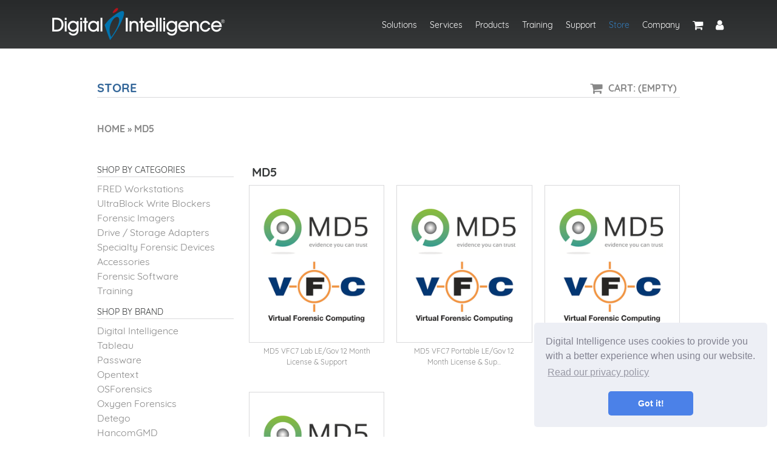

--- FILE ---
content_type: text/html; charset=utf-8
request_url: https://digitalintelligence.com/storet/brand/md5
body_size: 5351
content:
<!doctype html>
  <!--[if lt IE 7 ]> <html class="ie ie6" lang="en"> <![endif]-->
  <!--[if IE 7 ]>    <html class="ie ie7" lang="en"> <![endif]-->
  <!--[if IE 8 ]>    <html class="ie ie8" lang="en"> <![endif]-->
  <!--[if IE 9 ]>    <html class="ie ie9" lang="en"> <![endif]-->
  <!--[if gt IE 9]><!--><html lang="en"><!--<![endif]-->
  <head data-hook="inside_head">
    <meta content='text/html; charset=UTF-8' http-equiv='Content-Type'>
<meta content='width=device-width, initial-scale=1.0, shrink-to-fit=no' name='viewport'>
<title>Digital Intelligence</title>
<link href='/apple-touch-icon-180x180.png' rel='apple-touch-icon' sizes='180x180'>
<link href='https://digitalintelligence.com/store/t/brand/md5' rel='canonical'>
<link rel="stylesheet" media="all" href="https://digitalintelligence.com/assets/application-876dbeb75e998cedbd2333f1056bc0e7ebc06abdb0b66dd59d01950b20122194.css" data-turbolinks-track="reload" />
<script src="https://digitalintelligence.com/assets/application-e6baa5cd0dbcf7885abc08d6f5e90e026409bc9dc50c787901bb32c76072ee67.js" data-turbolinks-track="reload"></script>
<script>
//<![CDATA[
jQuery.timeago.settings.lang="en";
//]]>
</script>
<script type="text/javascript">$.cloudinary.config({"api_key":"243798843634362","cloud_name":"digitalintelligence","cdn_subdomain":true});</script>
<meta name="csrf-param" content="authenticity_token" />
<meta name="csrf-token" content="qF6ADrEsu/yGeTNJHFTa8G10Wg9ktTLkgRW8KQkLhg5ABipmlo62mMO/1FZF08PKElqhkk61Gt633zbdi2AT1A==" />
<!--[if lt IE 9]>
<script src="//html5shim.googlecode.com/svn/trunk/html5.js"></script>
<![endif]-->


    <script async='' src='https://www.googletagmanager.com/gtag/js?id=UA-115432217-1'></script>
<script>
  window.dataLayer = window.dataLayer || [];
  function gtag() { dataLayer.push(arguments); }
  gtag('js', new Date(), {
    cookie_domain: '.digitalintelligence.com',
    cookie_flags: 'SameSite=None;Secure'
  });
  gtag('config', 'UA-115432217-1', {
    cookie_domain: '.digitalintelligence.com',
    cookie_flags: 'SameSite=None;Secure'
  });
</script>

  </head>
  <body class="two-col" id="default" data-hook="body">
    <div class="page-wrapper">
      
      
      <div class='container-fluid container-for-header'>
<div class='content-wrapper content-wrapper-for-header'>
<nav class='navbar navbar-default navbar-toggleable-md'>
<button aria-controls='navbar_main_menu' aria-expanded='false' aria-label='main menu' class='navbar-toggler navbar-toggler-right no-print' data-target='#navbar_main_menu' data-toggle='collapse' type='button'>
<span>&#9776;</span>
</button>
<div class='navbar-brand'>
<a class='image_link' href='/'>
<div class='di-logo hidden-print'><img src="https://digitalintelligence.com/assets/logos/di_logo_300x56-ac7c806c16dd94afc33a5a507ce9fe5805b6b2d12e2e724298f01f5db5dda5c4.png" alt="Di logo 300x56" /></div>
<div class='di-logo visible-print-inline-block'><img src="https://digitalintelligence.com/assets/logos/di_logo_300x56_inverted-7582734d0796f767a1df97be7532c2120c7c4d6f26e89fdff2950a8423ddf0a5.png" alt="Di logo 300x56 inverted" /></div>
</a>
</div>
<div class='collapse navbar-collapse no-print' id='navbar_main_menu'>
<ul class='nav navbar-nav ml-auto'>
<li class="nav-item dropdown"><a class="nav-link dropdown-toggle " href="#" id="navbar_solutions_menu" data-toggle="dropdown" aria-haspopup="true" aria-expanded="false">Solutions</a><ul class="dropdown-menu" aria-labelledby="navbar_solutions_menu"><li class="nav-item"><a class="nav-link " href="/solutions/digital_forensics">Digital Forensics</a></li><li class="nav-item"><a class="nav-link " href="/solutions/triage">Digital Forensic Triage</a></li><li class="nav-item"><a class="nav-link " href="/solutions/forensic_case_management">Forensic Case Management</a></li><li class="nav-item"><a class="nav-link " href="/solutions/forensic_imaging">Forensic Imaging</a></li><li class="nav-item"><a class="nav-link " href="/solutions/forensic_networks">Forensic Networks</a></li><li class="nav-item"><a class="nav-link " href="/solutions/mobile_investigations">Mobile Investigations</a></li><li class="nav-item"><a class="nav-link " href="/solutions/password_recovery">Password Recovery</a></li><li class="nav-item"><a class="nav-link " href="/solutions/ediscovery">eDiscovery</a></li></ul></li>
<li class="nav-item dropdown"><a class="nav-link dropdown-toggle " href="#" id="navbar_services_menu" data-toggle="dropdown" aria-haspopup="true" aria-expanded="false">Services</a><ul class="dropdown-menu" aria-labelledby="navbar_services_menu"><li class="nav-item"><a class="nav-link " href="/services/overview">Overview</a></li><li class="nav-item"><a class="nav-link " href="/services/digital_forensics">Digital Forensics</a></li><li class="nav-item"><a class="nav-link " href="/services/ediscovery">eDiscovery</a></li><li class="nav-item"><a class="nav-link " href="/services/consulting">Consulting</a></li></ul></li>
<li class="nav-item dropdown"><a class="nav-link dropdown-toggle " href="#" id="navbar_products_menu" data-toggle="dropdown" aria-haspopup="true" aria-expanded="false">Products</a><ul class="dropdown-menu" aria-labelledby="navbar_products_menu"><li class="nav-item"><a class="nav-link " href="/products/overview">Overview</a></li><li class="nav-item"><a class="nav-link " href="/products/fred_c">FREDC Data Centers</a></li><li class="nav-item"><a class="nav-link " href="/products/fred_c_workgroups">FREDC Workgroup Server</a></li><li class="nav-item"><a class="nav-link " href="/products/fred">FRED Workstations</a></li><li class="nav-item"><a class="nav-link " href="/products/fred_l">FRED Laptops</a></li><li class="nav-item"><a class="nav-link " href="/products/microfred">μFRED Compact Systems</a></li><li class="nav-item"><a class="nav-link " href="/products/ultrablock">UltraBlock Write Blockers</a></li><li class="nav-item"><a class="nav-link " href="/products/imagers">Forensic Imagers</a></li><li class="nav-item"><a class="nav-link " href="/products/drive_adapters">Drive Adapters</a></li><li class="nav-item"><a class="nav-link " href="/products/specialty">Specialty Devices</a></li><li class="nav-item"><a class="nav-link " href="/products/software">Software</a></li></ul></li>
<li class="nav-item dropdown"><a class="nav-link dropdown-toggle " href="#" id="navbar_training_menu" data-toggle="dropdown" aria-haspopup="true" aria-expanded="false">Training</a><ul class="dropdown-menu" aria-labelledby="navbar_training_menu"><li class="nav-item"><a class="nav-link " href="/training/overview">Overview</a></li><li class="nav-item"><a class="nav-link " href="/training/catalog">Course Catalog</a></li><li class="nav-item"><a class="nav-link " href="/training/schedule">Course Schedule</a></li></ul></li>
<li class="nav-item dropdown"><a class="nav-link dropdown-toggle " href="#" id="navbar_support_menu" data-toggle="dropdown" aria-haspopup="true" aria-expanded="false">Support</a><ul class="dropdown-menu" aria-labelledby="navbar_support_menu"><li class="nav-item"><a class="nav-link " href="/support/">Start Here</a></li><li class="nav-item"><a class="nav-link " href="/support/knowledgebase">Knowledge Base</a></li><li class="nav-item"><a class="nav-link " href="/support/tickets">Support Tickets</a></li><li class="nav-item"><a class="nav-link " href="/support/doc_library">Document Library</a></li><li class="nav-item"><a class="nav-link " href="/support/video_library">Video Library</a></li><li class="nav-item"><a class="nav-link " href="/support/sales">Sales Questions</a></li></ul></li>
<li class="nav-item dropdown"><a class="nav-link dropdown-toggle active" href="#" id="navbar_store_menu" data-toggle="dropdown" aria-haspopup="true" aria-expanded="false">Store</a><ul class="dropdown-menu" aria-labelledby="navbar_store_menu"><li class="nav-item"><a class="nav-link " href="/store">Store</a></li><li class="nav-item"><a class="nav-link " href="/store/cart">Cart</a></li><li class="nav-item"><a class="nav-link " href="/store/checkout">Checkout</a></li></ul></li>
<li class="nav-item dropdown"><a class="nav-link dropdown-toggle " href="#" id="navbar_company_menu" data-toggle="dropdown" aria-haspopup="true" aria-expanded="false">Company</a><ul class="dropdown-menu" aria-labelledby="navbar_company_menu"><li class="nav-item"><a class="nav-link " href="/company/about">About</a></li><li class="nav-item"><a class="nav-link " href="/news">News</a></li><li class="nav-item"><a class="nav-link " href="/events">Upcoming Events</a></li><li class="nav-item"><a class="nav-link " href="/resellers">Find a Reseller</a></li><li class="nav-item"><a class="nav-link " href="/company/privacy_policy">Privacy Policy</a></li><li class="nav-item"><a class="nav-link " href="/contact">Contact Us</a></li></ul></li>
<li class='nav-item'>
<a class='nav-link' href='/store/cart'>
<span class='fa fa-shopping-cart fa-lg'></span>
</a>
</li>
<li class='nav-item dropdown'>
<a aria-expanded='false' aria-haspopup='true' class='dropdown-toggle nav-link' data-toggle='dropdown' href='#' id='navbar_user_menu'>
<span class='fa fa-user fa-lg'></span>
</a>
<ul aria-labelledby='navbar_user_menu' class='dropdown-menu dropdown-menu-right'>
<li class="nav-item"><a class="nav-link " href="/login">Login</a></li><li class="nav-item"><a class="nav-link " href="/sign_up">Sign Up</a></li>
</ul>
</li>
</ul>
</div>
</nav>
</div>
</div>

      

<script>
  window.addEventListener("load", function() {
    window.cookieconsent.initialise({
      "palette": {
        "popup": {
          "background": "#edeff5",
          "text": "#838391"
        },
        "button": {
          "background": "#4b81e8"
        }
      },
      "theme": "classic",
      "position": "bottom-right",
      "content": {
        "message": "Digital Intelligence uses cookies to provide you with a better experience when using our website.",
        "link": "Read our privacy policy",
        "href": "/company/privacy_policy"
      },
      onStatusChange: function(status, chosenBefore) {
        if (false && this.hasConsented()) {
          acceptCookies();
        }
      }
    })
  });
</script>


      <div class="container-fluid container-with-store spree">
        <div class="content-wrapper">
          <header id="header" class="no-print" data-hook>
  <div class="store-section">
    <div id="store-main-nav-bar">
  <nav>
    <ul id="main-nav-bar" class="inline" data-hook>
      <li id="home-link" data-hook><a href="/store/">Store</a></li>
      <li id="link-to-cart" data-hook>
        <noscript>
          <a href="/store/cart">Cart</a>
        </noscript>
        &nbsp;
      </li>
    </ul>
    <script>Spree.fetch_cart('/store/cart_link')</script>
  </nav>
</div>

  </div>
</header>

          <div id="wrapper" class="store-section" data-hook>
              <div id="taxonomy_breadcrumbs">
                <nav id="breadcrumbs" class="sixteen columns"><ol class="inline" itemscope="itemscope" itemtype="https://schema.org/BreadcrumbList"><li itemprop="itemListElement" itemscope="itemscope" itemtype="https://schema.org/ListItem"><a itemprop="item" href="/store/"><span itemprop="name">Home</span><meta itemprop="position" content="1" /></a>&nbsp;&raquo;&nbsp;</li><li itemprop="itemListElement" itemscope="itemscope" itemtype="https://schema.org/ListItem"><a itemprop="item" href="/store/t/brand/md5"><span itemprop="name">MD5</span><meta itemprop="position" content="2" /></a></li></ol></nav>
              </div>
            <aside id="sidebar" data-hook>
  <div id="sidebar_inner">
      <div data-hook="taxon_sidebar_navigation">
    <nav id="taxonomies" class="sidebar-item" data-hook>
      <h6 class='taxonomy-root'>Shop by Categories</h6>
      <ul class="taxons-list"><li><a href="/store/t/categories/fred">FRED Workstations</a></li>
<li><a href="/store/t/categories/ultrablock">UltraBlock Write Blockers</a></li>
<li><a href="/store/t/categories/imagers">Forensic Imagers</a></li>
<li><a href="/store/t/categories/drive-adapters">Drive / Storage Adapters</a></li>
<li><a href="/store/t/categories/specialty">Specialty Forensic Devices</a></li>
<li><a href="/store/t/categories/accessories">Accessories</a></li>
<li><a href="/store/t/categories/software">Forensic Software</a></li>
<li><a href="/store/t/categories/training">Training</a></li></ul>
      <h6 class='taxonomy-root'>Shop by Brand</h6>
      <ul class="taxons-list"><li><a href="/store/t/brand/digital-intelligence">Digital Intelligence</a></li>
<li><a href="/store/t/brand/tableau">Tableau</a></li>
<li><a href="/store/t/brand/passware">Passware</a></li>
<li><a href="/store/t/brand/opentext">Opentext</a></li>
<li><a href="/store/t/brand/osforensics">OSForensics</a></li>
<li><a href="/store/t/brand/oxygen_forensics">Oxygen Forensics</a></li>
<li><a href="/store/t/brand/detego">Detego</a></li>
<li><a href="/store/t/brand/hancom-gmd">HancomGMD</a></li>
<li><a href="/store/t/brand/atola">Atola</a></li>
<li><a href="/store/t/brand/belkasoft">Belkasoft</a></li>
<li><a href="/store/t/brand/exterro">exterro</a></li>
<li><a href="/store/t/brand/nuix">Nuix</a></li>
<li><a href="/store/t/brand/adf_solutions">ADF Solutions</a></li>
<li><a href="/store/t/brand/md5">MD5</a></li>
<li><a href="/store/t/brand/comino">Comino</a></li></ul>
      <h6 class='taxonomy-root'>Shop by Solutions</h6>
      <ul class="taxons-list"><li><a href="/store/t/solutions/digital-forensics">Digital Forensics</a></li>
<li><a href="/store/t/solutions/mobile-investigations">Mobile Investigations</a></li>
<li><a href="/store/t/solutions/ediscovery">eDiscovery</a></li>
<li><a href="/store/t/solutions/password-recovery">Password Recovery</a></li>
<li><a href="/store/t/solutions/forensic-imaging">Forensic Imaging</a></li>
<li><a href="/store/t/solutions/triage">Triage</a></li>
<li><a href="/store/t/solutions/social-network-investigations">Social Network Investigations</a></li></ul>
</nav>

  </div>

  </div>
</aside>

            <div id="content" class="with-sidebar" data-hook>
              <div id="content_inner">
                <h1 class="taxon-title">MD5</h1>


<div data-hook="taxon_products">
  

<div data-hook="products_search_results_heading">
</div>

  <ul id="products" class="inline product-listing" data-hook>
      <li id="product_289" class="product-tile" data-hook="products_list_item" itemscope itemtype="http://schema.org/Product">
        <div class="product-tile-inner">
          <div class="product-image">
            <a title="MD5 VFC7 Lab LE/Gov 12 Month License &amp; Support" href="/store/products/md5-vfc7-lab-le-gov?taxon_id=121"><img src="https://digitalintelligence.com/spree/products/1324/product/MD5-VFC-logo.png?1701960143" alt="Md5 vfc logo" /></a>
          </div>
          <div class="product-info">
            <span class="product-name">
              <a href="/store/products/md5-vfc7-lab-le-gov?taxon_id=121">MD5 VFC7 Lab LE/Gov 12 Month License &amp; Support</a>
            </span>
          </div>
        </div>
      </li>
      <li id="product_290" class="product-tile" data-hook="products_list_item" itemscope itemtype="http://schema.org/Product">
        <div class="product-tile-inner">
          <div class="product-image">
            <a title="MD5 VFC7 Portable LE/Gov 12 Month License &amp; Support" href="/store/products/md5-vfc7-portable-le-gov-12-month-license-support?taxon_id=121"><img src="https://digitalintelligence.com/spree/products/1325/product/MD5-VFC-logo.png?1701961701" alt="Md5 vfc logo" /></a>
          </div>
          <div class="product-info">
            <span class="product-name">
              <a href="/store/products/md5-vfc7-portable-le-gov-12-month-license-support?taxon_id=121">MD5 VFC7 Portable LE/Gov 12 Month License &amp; Sup...</a>
            </span>
          </div>
        </div>
      </li>
      <li id="product_291" class="product-tile" data-hook="products_list_item" itemscope itemtype="http://schema.org/Product">
        <div class="product-tile-inner">
          <div class="product-image">
            <a title="MD5 VFC7 Lab Corporate 12 Month License &amp; Support" href="/store/products/md5-vfc7-lab-corporate-12-month-license-support?taxon_id=121"><img src="https://digitalintelligence.com/spree/products/1326/product/MD5-VFC-logo.png?1701962450" alt="Md5 vfc logo" /></a>
          </div>
          <div class="product-info">
            <span class="product-name">
              <a href="/store/products/md5-vfc7-lab-corporate-12-month-license-support?taxon_id=121">MD5 VFC7 Lab Corporate 12 Month License &amp; Support</a>
            </span>
          </div>
        </div>
      </li>
      <li id="product_292" class="product-tile" data-hook="products_list_item" itemscope itemtype="http://schema.org/Product">
        <div class="product-tile-inner">
          <div class="product-image">
            <a title="MD5 VFC7 Portable Corporate 12 Month License &amp; Support" href="/store/products/md5-vfc7-portable-corporate-12-month-license-support?taxon_id=121"><img src="https://digitalintelligence.com/spree/products/1327/product/MD5-VFC-logo.png?1701963021" alt="Md5 vfc logo" /></a>
          </div>
          <div class="product-info">
            <span class="product-name">
              <a href="/store/products/md5-vfc7-portable-corporate-12-month-license-support?taxon_id=121">MD5 VFC7 Portable Corporate 12 Month License &amp; ...</a>
            </span>
          </div>
        </div>
      </li>
  </ul>

  

</div>

  <div data-hook="taxon_children">
      
  </div>

              </div>
            </div>
            
          </div>
        </div>
      </div>
      <div class='fixed-footer-wrapper'>
<div class='container-fluid container-for-footer'>
<div class='content-wrapper content-wrapper-for-footer'>
<div class='footer'>
<div class='footer-contact'>
<div class='hidden-print'><img src="https://digitalintelligence.com/assets/logos/di_logo_300x56-ac7c806c16dd94afc33a5a507ce9fe5805b6b2d12e2e724298f01f5db5dda5c4.png" alt="Di logo 300x56" /></div>
<div class='visible-print-inline-block'><img src="https://digitalintelligence.com/assets/logos/di_logo_300x56_inverted-7582734d0796f767a1df97be7532c2120c7c4d6f26e89fdff2950a8423ddf0a5.png" alt="Di logo 300x56 inverted" /></div>
<p>
Toll&nbsp;Free:&nbsp;(866)&nbsp;DIGINTEL&nbsp;/&nbsp;(866)&nbsp;344-4683
<br>
Phone:&nbsp;(262)&nbsp;782-3332&nbsp;&nbsp;&nbsp;Fax:&nbsp;(262)&nbsp;782-3331
<br>
Services:&nbsp;(414)&nbsp;404-8800
</p>
</div>
<div class='footer-links no-print'>
<div class='footer-link'><a href="/contact">Contact Us</a></div>
<div class='footer-link'><a href="/company/about">About Us</a></div>
<div class='footer-link'><a href="/company/about#locations">Locations</a></div>
<div class='footer-link'><a href="/support/">Technical Support</a></div>
<div class='footer-link'><a href="/resellers">Find a Reseller</a></div>
<div class='footer-link'><a href="/company/privacy_policy">Privacy Policy</a></div>
</div>
<div class='footer-icons no-print'>
<div class='footer-icon first-icon'><a target="_blank" href="https://twitter.com/DigitalIntel"><img src="https://digitalintelligence.com/assets/social/Twitter_Social_Icon_Rounded_Square_Color_64-7617c486cc4a0f534f628e622bfac0c90411dfd8f6db09372e661ab6d9b9973b.png" alt="Twitter social icon rounded square color 64" /></a></div>
<div class='footer-icon'><a target="_blank" href="https://www.facebook.com/Digital-Intelligence-379171186624/"><img src="https://digitalintelligence.com/assets/social/f_logo_RGB-Blue_64-b77a7657ac99957e70739bea73b56dcc0c741d38be4532d5e9bca4df2ea8e6b3.png" alt="F logo rgb blue 64" /></a></div>
<div class='footer-icon'><a target="_blank" href="https://www.youtube.com/channel/UCY3KkQqZAajwkIzCIlmE_pw"><img src="https://digitalintelligence.com/assets/social/youtube_social_squircle_red-6b7db0f8ed6a2c7283796cac9c287efc13125f6f1420b2d0260d88d764f72123.png" alt="Youtube social squircle red" /></a></div>
</div>
</div>
</div>
</div>
<div class='container-fluid container-for-copyright'>
<div class='content-wrapper content-wrapper-for-footer'>
<div class='copyright'>
Copyright © 2016-26
<a href='/'>Digital Intelligence, Inc.</a>
&nbsp;All rights reserved.
</div>
</div>
</div>
</div>

    </div>
    
  </body>
</html>


--- FILE ---
content_type: text/html; charset=utf-8
request_url: https://digitalintelligence.com/store/cart_link
body_size: 440
content:
<a class="cart-info empty" href="/store/cart">Cart: (Empty)</a>